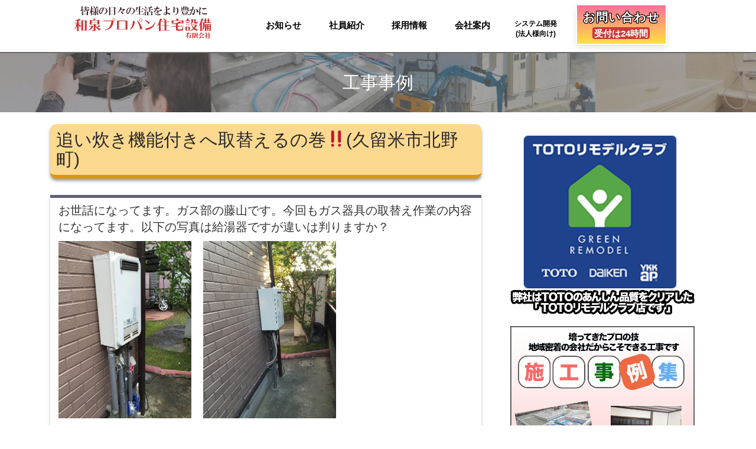

--- FILE ---
content_type: text/html; charset=UTF-8
request_url: https://izumipj.com/igas/izumipress2/2016/05/16/%E8%BF%BD%E3%81%84%E7%82%8A%E3%81%8D%E6%A9%9F%E8%83%BD%E8%BF%BD%E5%8A%A0%E2%80%BC/
body_size: 7752
content:
<!DOCTYPE html>
<html lang="ja">

<head prefix="og: http://ogp.me/ns#">
  <meta charset="utf-8">
  <meta name="viewport" content="width=device-width, initial-scale=1.0 ">


  
  
  <meta property="og:site_name" content="和泉プロパン住宅設備有限会社  小郡市　北野町　下水道　プロパン　水道工事　増改築　リフォーム　正社員　社員募集中">
  <meta property="og:locale" content="ja_JP">

  <!--個別ページ用のmetaデータ-->
          <meta name="description" content="お世話になってます。ガス部の藤山です。今回もガス器具の取替え作業の内容になってます。以下の写真は給湯器ですが違いは判りますか？ 　 左は差し湯機能のみ右は追い炊き機能付きになります。追い炊き機能付きに替えることで無駄な水 [&hellip;]" />

        <meta property="og:type" content="article">
    <meta property="og:title" content="追い炊き機能付きへ取替えるの巻‼(久留米市北野町)">
    <meta property="og:url" content="https://izumipj.com/igas/izumipress2/2016/05/16/%e8%bf%bd%e3%81%84%e7%82%8a%e3%81%8d%e6%a9%9f%e8%83%bd%e8%bf%bd%e5%8a%a0%e2%80%bc/">
    <meta property="og:description" content="お世話になってます。ガス部の藤山です。今回もガス器具の取替え作業の内容になってます。以下の写真は給湯器ですが違いは判りますか？ 　 左は差し湯機能のみ右は追い炊き機能付きになります。追い炊き機能付きに替えることで無駄な水 [&hellip;]">
                <meta property="og:image" content="https://izumipj.com/igas/izumipress2/wp-content/uploads/2016/05/91b5fefd78b79cc97de4febe0161b224.png">
      
  <title>追い炊き機能付きへ取替えるの巻‼(久留米市北野町) &#8211; 和泉プロパン住宅設備有限会社  小郡市　北野町　下水道　プロパン　水道工事　増改築　リフォーム　正社員　社員募集中</title>
<link rel='dns-prefetch' href='//yubinbango.github.io' />
<link rel='dns-prefetch' href='//s.w.org' />
<link rel="alternate" type="application/rss+xml" title="和泉プロパン住宅設備有限会社  小郡市　北野町　下水道　プロパン　水道工事　増改築　リフォーム　正社員　社員募集中 &raquo; フィード" href="https://izumipj.com/igas/izumipress2/feed/" />
<link rel="alternate" type="application/rss+xml" title="和泉プロパン住宅設備有限会社  小郡市　北野町　下水道　プロパン　水道工事　増改築　リフォーム　正社員　社員募集中 &raquo; コメントフィード" href="https://izumipj.com/igas/izumipress2/comments/feed/" />
<link rel="alternate" type="application/rss+xml" title="和泉プロパン住宅設備有限会社  小郡市　北野町　下水道　プロパン　水道工事　増改築　リフォーム　正社員　社員募集中 &raquo; 追い炊き機能付きへ取替えるの巻‼(久留米市北野町) のコメントのフィード" href="https://izumipj.com/igas/izumipress2/2016/05/16/%e8%bf%bd%e3%81%84%e7%82%8a%e3%81%8d%e6%a9%9f%e8%83%bd%e8%bf%bd%e5%8a%a0%e2%80%bc/feed/" />
		<script type="text/javascript">
			window._wpemojiSettings = {"baseUrl":"https:\/\/s.w.org\/images\/core\/emoji\/2.2.1\/72x72\/","ext":".png","svgUrl":"https:\/\/s.w.org\/images\/core\/emoji\/2.2.1\/svg\/","svgExt":".svg","source":{"concatemoji":"https:\/\/izumipj.com\/igas\/izumipress2\/wp-includes\/js\/wp-emoji-release.min.js?ver=4.7.5"}};
			!function(a,b,c){function d(a){var b,c,d,e,f=String.fromCharCode;if(!k||!k.fillText)return!1;switch(k.clearRect(0,0,j.width,j.height),k.textBaseline="top",k.font="600 32px Arial",a){case"flag":return k.fillText(f(55356,56826,55356,56819),0,0),!(j.toDataURL().length<3e3)&&(k.clearRect(0,0,j.width,j.height),k.fillText(f(55356,57331,65039,8205,55356,57096),0,0),b=j.toDataURL(),k.clearRect(0,0,j.width,j.height),k.fillText(f(55356,57331,55356,57096),0,0),c=j.toDataURL(),b!==c);case"emoji4":return k.fillText(f(55357,56425,55356,57341,8205,55357,56507),0,0),d=j.toDataURL(),k.clearRect(0,0,j.width,j.height),k.fillText(f(55357,56425,55356,57341,55357,56507),0,0),e=j.toDataURL(),d!==e}return!1}function e(a){var c=b.createElement("script");c.src=a,c.defer=c.type="text/javascript",b.getElementsByTagName("head")[0].appendChild(c)}var f,g,h,i,j=b.createElement("canvas"),k=j.getContext&&j.getContext("2d");for(i=Array("flag","emoji4"),c.supports={everything:!0,everythingExceptFlag:!0},h=0;h<i.length;h++)c.supports[i[h]]=d(i[h]),c.supports.everything=c.supports.everything&&c.supports[i[h]],"flag"!==i[h]&&(c.supports.everythingExceptFlag=c.supports.everythingExceptFlag&&c.supports[i[h]]);c.supports.everythingExceptFlag=c.supports.everythingExceptFlag&&!c.supports.flag,c.DOMReady=!1,c.readyCallback=function(){c.DOMReady=!0},c.supports.everything||(g=function(){c.readyCallback()},b.addEventListener?(b.addEventListener("DOMContentLoaded",g,!1),a.addEventListener("load",g,!1)):(a.attachEvent("onload",g),b.attachEvent("onreadystatechange",function(){"complete"===b.readyState&&c.readyCallback()})),f=c.source||{},f.concatemoji?e(f.concatemoji):f.wpemoji&&f.twemoji&&(e(f.twemoji),e(f.wpemoji)))}(window,document,window._wpemojiSettings);
		</script>
		<style type="text/css">
img.wp-smiley,
img.emoji {
	display: inline !important;
	border: none !important;
	box-shadow: none !important;
	height: 1em !important;
	width: 1em !important;
	margin: 0 .07em !important;
	vertical-align: -0.1em !important;
	background: none !important;
	padding: 0 !important;
}
</style>
<link rel='stylesheet' id='wemo_style-css'  href='https://izumipj.com/igas/izumipress2/wp-content/themes/izumi_2022_ver1/style.css?ver=2024030672909' type='text/css' media='all' />
<link rel='stylesheet' id='wemo_resp-css'  href='https://izumipj.com/igas/izumipress2/wp-content/themes/izumi_2022_ver1/resp.css?ver=2022032265204' type='text/css' media='all' />
<link rel='stylesheet' id='contact-form-7-css'  href='https://izumipj.com/igas/izumipress2/wp-content/plugins/contact-form-7/includes/css/styles.css?ver=4.8' type='text/css' media='all' />
<script type='text/javascript' src='https://izumipj.com/igas/izumipress2/wp-includes/js/jquery/jquery.js?ver=1.12.4'></script>
<script type='text/javascript' src='https://izumipj.com/igas/izumipress2/wp-includes/js/jquery/jquery-migrate.min.js?ver=1.4.1'></script>
<script type='text/javascript' src='https://izumipj.com/igas/izumipress2/wp-content/themes/izumi_2022_ver1/js/navbutton.js?ver=4.7.5'></script>
<link rel='https://api.w.org/' href='https://izumipj.com/igas/izumipress2/wp-json/' />
<link rel="EditURI" type="application/rsd+xml" title="RSD" href="https://izumipj.com/igas/izumipress2/xmlrpc.php?rsd" />
<link rel="wlwmanifest" type="application/wlwmanifest+xml" href="https://izumipj.com/igas/izumipress2/wp-includes/wlwmanifest.xml" /> 
<link rel='prev' title='新規ＯＰＥＮ' href='https://izumipj.com/igas/izumipress2/2016/04/30/%e6%96%b0%e8%a6%8f%ef%bd%8f%ef%bd%90%ef%bd%85%ef%bd%8e/' />
<link rel='next' title='洗面台の水栓取り替え工事しました' href='https://izumipj.com/igas/izumipress2/2016/05/20/%e6%b4%97%e9%9d%a2%e5%8f%b0%e3%81%ae%e6%b0%b4%e6%a0%93%e5%8f%96%e3%82%8a%e6%9b%bf%e3%81%88%e5%b7%a5%e4%ba%8b%e3%81%97%e3%81%be%e3%81%97%e3%81%9f/' />
<meta name="generator" content="WordPress 4.7.5" />
<link rel="canonical" href="https://izumipj.com/igas/izumipress2/2016/05/16/%e8%bf%bd%e3%81%84%e7%82%8a%e3%81%8d%e6%a9%9f%e8%83%bd%e8%bf%bd%e5%8a%a0%e2%80%bc/" />
<link rel='shortlink' href='https://izumipj.com/igas/izumipress2/?p=599' />
<link rel="alternate" type="application/json+oembed" href="https://izumipj.com/igas/izumipress2/wp-json/oembed/1.0/embed?url=https%3A%2F%2Fizumipj.com%2Figas%2Fizumipress2%2F2016%2F05%2F16%2F%25e8%25bf%25bd%25e3%2581%2584%25e7%2582%258a%25e3%2581%258d%25e6%25a9%259f%25e8%2583%25bd%25e8%25bf%25bd%25e5%258a%25a0%25e2%2580%25bc%2F" />
<link rel="alternate" type="text/xml+oembed" href="https://izumipj.com/igas/izumipress2/wp-json/oembed/1.0/embed?url=https%3A%2F%2Fizumipj.com%2Figas%2Fizumipress2%2F2016%2F05%2F16%2F%25e8%25bf%25bd%25e3%2581%2584%25e7%2582%258a%25e3%2581%258d%25e6%25a9%259f%25e8%2583%25bd%25e8%25bf%25bd%25e5%258a%25a0%25e2%2580%25bc%2F&#038;format=xml" />

  <!-- fontawesome読み込み -->
  <link rel="stylesheet" href="https://use.fontawesome.com/releases/v5.0.13/css/all.css" integrity="sha384-DNOHZ68U8hZfKXOrtjWvjxusGo9WQnrNx2sqG0tfsghAvtVlRW3tvkXWZh58N9jp" crossorigin="anonymous">

  <!--bootstrap読み込み-->
  <link rel="stylesheet" href="//maxcdn.bootstrapcdn.com/bootstrap/3.2.0/css/bootstrap.min.css">
  <script src="//maxcdn.bootstrapcdn.com/bootstrap/3.2.0/js/bootstrap.min.js"></script>
  <!--swiper読み込み-->
  <link rel="stylesheet" href="https://cdnjs.cloudflare.com/ajax/libs/Swiper/4.4.2/css/swiper.css">
  <link rel="stylesheet" href="https://cdnjs.cloudflare.com/ajax/libs/Swiper/4.4.2/css/swiper.min.css">
  <script src="https://cdnjs.cloudflare.com/ajax/libs/Swiper/4.4.2/js/swiper.js"></script>
  <script src="https://cdnjs.cloudflare.com/ajax/libs/Swiper/4.4.2/js/swiper.min.js"></script>
  <!-- 各アイコン -->
  <link rel="apple-touch-icon" href="https://izumipj.com/igas/izumipress2/wp-content/themes/izumi_2022_ver1/images/webclipicon.png" />
  <link rel="shortcut icon" href="https://izumipj.com/igas/izumipress2/wp-content/themes/izumi_2022_ver1/images/favicon.ico" />

    <script async src="https://www.googletagmanager.com/gtag/js?id=UA-72058810-1"></script>
  <script>
    window.dataLayer = window.dataLayer || [];

    function gtag() {
      dataLayer.push(arguments);
    }
    gtag('js', new Date());

    gtag('config', 'UA-72058810-1');
  </script>
      <script>
    (function(w, d, s, l, i) {
      w[l] = w[l] || [];
      w[l].push({
        'gtm.start': new Date().getTime(),
        event: 'gtm.js'
      });
      var f = d.getElementsByTagName(s)[0],
        j = d.createElement(s),
        dl = l != 'dataLayer' ? '&l=' + l : '';
      j.async = true;
      j.src =
        'https://www.googletagmanager.com/gtm.js?id=' + i + dl;
      f.parentNode.insertBefore(j, f);
    })(window, document, 'script', 'dataLayer', 'GTM-TVDJN44');
  </script>
      <script async src="https://www.googletagmanager.com/gtag/js?id=AW-817791717"></script>
  <script>
    window.dataLayer = window.dataLayer || [];

    function gtag() {
      dataLayer.push(arguments);
    }
    gtag('js', new Date());

    gtag('config', 'AW-817791717');
  </script>
  
  <!-- Event snippet for Website sale conversion page -->
  <script>
    gtag('event', 'conversion', {
      'send_to': 'AW-817791717/xxXNCMTUl90BEOWF-oUD',
      'transaction_id': ''
    });
  </script>

    <script type="text/javascript" id="mierucajs">
    window.__fid = window.__fid || [];__fid.push([241579145]);
    (function() {
    function mieruca(){if(typeof window.__fjsld != "undefined") return; window.__fjsld = 1; var fjs = document.createElement('script'); fjs.type = 'text/javascript'; fjs.async = true; fjs.id = "fjssync"; var timestamp = new Date;fjs.src = ('https:' == document.location.protocol ? 'https' : 'http') + '://hm.mieru-ca.com/service/js/mieruca-hm.js?v='+ timestamp.getTime(); var x = document.getElementsByTagName('script')[0]; x.parentNode.insertBefore(fjs, x); };
    setTimeout(mieruca, 500); document.readyState != "complete" ? (window.attachEvent ? window.attachEvent("onload", mieruca) : window.addEventListener("load", mieruca, false)) : mieruca();
    })();
  </script>
  
</head>

<body class="post-template-default single single-post postid-599 single-format-standard">
  <header>
    <div class="titleArea">
        <div class="col-xs-1 hidden-md hidden-lg">
          <div class="hamburger-menu">
              <input type="checkbox" id="menu-btn-check">
              <label for="menu-btn-check" class="menu-btn"><span></span></label>
              <!--ここからメニュー-->
              <div class="menu-content">
                <ul>
                  <li>
                      <a href="https://izumipj.com/igas/izumipress2/">TOPページ</a>
                  </li>
                  <li>
                      <a href="https://izumipj.com/igas/izumipress2/news/">お知らせ</a>
                  </li>
                  <li>
                      <a href="https://izumipj.com/igas/izumipress2/staffintro/">社員紹介</a>
                  </li>
                  <li>
                      <a href="https://izumipj.com/igas/izumipress2/about/">会社案内</a>
                  </li>
                  <li>
                      <a href="https://izumipj.com/igas/izumipress2/saiyo/">採用情報</a>
                  </li>
                </ul>
              </div>
              <!--ここまでメニュー-->
          </div>
        </div>
        <div class="col-sm-1 hidden-xs">
        </div>
        <div class="col-sm-3 col-xs-7">
          <a href="https://izumipj.com/igas/izumipress2/">
            <img src="https://izumipj.com/igas/izumipress2/wp-content/themes/izumi_2022_ver1/images/izumipj_logo_comment.png">
          </a>
        </div>
        
            <a href="https://izumipj.com/igas/izumipress2/news/" class="menu_origin col-sm-1 hidden-sm hidden-xs px-0">
              お知らせ
            </a>
            <a href="https://izumipj.com/igas/izumipress2/staffintro/" class="menu_origin col-sm-1 hidden-sm hidden-xs mr-3">
              社員紹介
            </a>
            <a href="https://izumipj.com/igas/izumipress2/saiyo/" class="menu_origin col-sm-1 hidden-sm hidden-xs">
              採用情報
            </a>
            <a href="https://izumipj.com/igas/izumipress2/about/" class="menu_origin col-sm-1 hidden-sm hidden-xs">
              会社案内
            </a>
            <a href="https://izumipj.com/igas/izumipress2/system/" class="menu_origin menu_systemfont col-sm-1 hidden-sm hidden-xs">
              システム開発<br>(法人様向け)
            </a>
            <div class="col-sm-3 col-xs-3">
              <a href="https://izumipj.com/igas/izumipress2/form/" class="btn btn--tel">
                <span class="phone-number" face="Adamina, Times New Roman, Times, serif">お問い合わせ</span>
                <br>
                <span class="number form-number">受付は24時間</span>
              </a>
          </div>
            </div>
  </header><div class="header_img">
    <img src="https://izumipj.com/igas/izumipress2/wp-content/themes/izumi_2022_ver1/images/blog_header_img.jpg" alt="ガス機器,ハーマン,トイレ,便器,エアコン,給湯器,コンロ" >
    <p>
    工事事例    </p>
</div>

<div class="container single-wrap">
    <div class="single-row">
    <main class="page-single col-xs-12 col-sm-8">
                                    <h1 class="main-h1" id="title">
                追い炊き機能付きへ取替えるの巻‼(久留米市北野町)            </h1>
        

        <section class="post-wrap ">
            <p>お世話になってます。ガス部の藤山です。今回もガス器具の取替え作業の内容になってます。以下の写真は給湯器ですが違いは判りますか？</p>
<p><img class="alignnone size-medium wp-image-600" src="https://izumipj.com/igas/izumipress2/wp-content/uploads/2016/05/IMG_0555-225x300.jpg" alt="IMG_0555" width="225" height="300" srcset="https://izumipj.com/igas/izumipress2/wp-content/uploads/2016/05/IMG_0555-225x300.jpg 225w, https://izumipj.com/igas/izumipress2/wp-content/uploads/2016/05/IMG_0555-768x1024.jpg 768w, https://izumipj.com/igas/izumipress2/wp-content/uploads/2016/05/IMG_0555.jpg 900w" sizes="(max-width: 225px) 100vw, 225px" />　<img class="alignnone size-medium wp-image-601" src="https://izumipj.com/igas/izumipress2/wp-content/uploads/2016/05/IMG_0556-225x300.jpg" alt="IMG_0556" width="225" height="300" srcset="https://izumipj.com/igas/izumipress2/wp-content/uploads/2016/05/IMG_0556-225x300.jpg 225w, https://izumipj.com/igas/izumipress2/wp-content/uploads/2016/05/IMG_0556-768x1024.jpg 768w, https://izumipj.com/igas/izumipress2/wp-content/uploads/2016/05/IMG_0556.jpg 900w" sizes="(max-width: 225px) 100vw, 225px" /></p>
<p>左は差し湯機能のみ右は追い炊き機能付きになります。追い炊き機能付きに替えることで無駄な水、ガス消費を控えることができる場合が多くあります。現在追い炊き機能のない器具を使用されていても、大抵１日工事で終えることができますので興味のあるお客様は弊社まで一度お問合せ下さい。</p>
<p>*追い炊き機能：浴槽にある湯水を温めなおす機能</p>
<p>&nbsp;</p>
<p>&nbsp;</p>
        </section>

        <!-- 2020-07-21 12:29:24 #329 投稿ページでページネーションを有効化する S  -->
        <table align="center">
                <tbody><tr>
                    <td>
                    <div class="postpage">
                         
                    </div>
                    </td>
                </tr>
            </tbody>
        </table>
        <!-- 2020-07-21 12:29:24 #329 投稿ページでページネーションを有効化する E  -->


        <section class="pager">
                        <!-- // 前の記事がある場合にリンクを表示 -->
            <!-- <div class="prev">
                <i class="fas fa-angle-left"></i><a href="https://izumipj.com/igas/izumipress2/2016/04/30/%e6%96%b0%e8%a6%8f%ef%bd%8f%ef%bd%90%ef%bd%85%ef%bd%8e/" rel="prev">新規ＯＰＥＮ</a>            </div> -->
            
                        
                        <!-- // 次の記事がある場合にリンクを表示 -->
            <!-- <div class="next">
                <a href="https://izumipj.com/igas/izumipress2/2016/05/20/%e6%b4%97%e9%9d%a2%e5%8f%b0%e3%81%ae%e6%b0%b4%e6%a0%93%e5%8f%96%e3%82%8a%e6%9b%bf%e3%81%88%e5%b7%a5%e4%ba%8b%e3%81%97%e3%81%be%e3%81%97%e3%81%9f/" rel="next">洗面台の水栓取り替え工事しました</a><i class="fas fa-angle-right"></i>
            </div> -->
            
        </section>
    </main>
    </div>
    <aside><aside id="sidebar">
  <div class="sidebar-inner">
      </div>
</aside>
<br>
<div class="col-xs-12 col-sm-4">
  <div class="side_banner">
    <img src="https://izumipj.com/igas/izumipress2/wp-content/themes/izumi_2022_ver1/images/side_banner_toto.png" alt="" >
  </div>
  <div class="side_banner">
    <a href="https://izumipj.com/igas/izumipress2/#koji_ichiran">
      <img src="https://izumipj.com/igas/izumipress2/wp-content/themes/izumi_2022_ver1/images/side_banner_koji.png" alt="" >
    </a>
  </div>
  <div class="side_banner">
    <a href="https://izumipj.com/igas/izumipress2/saiyo/">
      <img src="https://izumipj.com/igas/izumipress2/wp-content/themes/izumi_2022_ver1/images/side_banner_saiyo.png" alt="" >
      </a>
  </div>
  <br>
</div></aside>
    </div>

<div class="header_img">
    <img src="https://izumipj.com/igas/izumipress2/wp-content/themes/izumi_2022_ver1/images/blog_header_img.jpg" alt="ガス機器,ハーマン,トイレ,便器,エアコン,給湯器,コンロ" >
    <p>その他の工事事例も多数！</p>
</div>
<br>
<div class="container all-wrap">
        <section>
            <div class="related">
                                <!-- ループここから -->

                <div class="col-sm-4 blog_box">
    <a href=" https://izumipj.com/igas/izumipress2/2016/02/27/%e4%bb%8a%e6%97%a5%e3%81%af%e3%83%88%e3%82%a4%e3%83%ac%e3%81%ae%e3%83%aa%e3%83%95%e3%82%a9%e3%83%bc%e3%83%a0%ef%bc%81%ef%bc%88%e5%b7%a5%e4%ba%8b%e9%83%a8-%e6%89%8b%e5%b6%8b%ef%bc%89/">

        <div class="hidden-xs">
                        <span class="blog_title">今日はトイレのリフォーム！（工...</span>
                        <br>
        </div>
        <div class="hidden-sm hidden-md hidden-lg">
                        <span class="blog_title">今日はトイレのリフォーム！（工事部 手嶋）</span>
                        <br>
        </div>
        <div class="blog_img">
        <img width="660" height="599" src="https://izumipj.com/igas/izumipress2/wp-content/uploads/2016/02/5f8ae23efddb8cc2cf48b2c0ef99dec7.jpg" class="attachment-post-thumbnail size-post-thumbnail wp-post-image" alt="" srcset="https://izumipj.com/igas/izumipress2/wp-content/uploads/2016/02/5f8ae23efddb8cc2cf48b2c0ef99dec7.jpg 660w, https://izumipj.com/igas/izumipress2/wp-content/uploads/2016/02/5f8ae23efddb8cc2cf48b2c0ef99dec7-300x272.jpg 300w" sizes="(max-width: 660px) 100vw, 660px" />        </div>

    </a>
    <br>
</div>    
<!-- /swiper-slide -->
                <!-- ループここまで -->
                                <!-- ループここから -->

                <div class="col-sm-4 blog_box">
    <a href=" https://izumipj.com/igas/izumipress2/2016/10/28/%e4%b9%85%e7%95%99%e7%b1%b3%e5%b8%82%e5%8c%97%e9%87%8e%e7%94%ba%e9%8a%85%e6%9d%bf%e5%b1%8b%e6%a0%b9%e5%90%b9%e3%81%8d%e6%9b%bf%e3%81%88/">

        <div class="hidden-xs">
                        <span class="blog_title">[久留米市北野町]銅板屋根吹き替え</span>
                        <br>
        </div>
        <div class="hidden-sm hidden-md hidden-lg">
                        <span class="blog_title">[久留米市北野町]銅板屋根吹き替え</span>
                        <br>
        </div>
        <div class="blog_img">
        <img width="1500" height="1125" src="https://izumipj.com/igas/izumipress2/wp-content/uploads/2016/11/972e7cfed84e92cc97d7ae075a02614b-1.jpg" class="attachment-post-thumbnail size-post-thumbnail wp-post-image" alt="" srcset="https://izumipj.com/igas/izumipress2/wp-content/uploads/2016/11/972e7cfed84e92cc97d7ae075a02614b-1.jpg 1500w, https://izumipj.com/igas/izumipress2/wp-content/uploads/2016/11/972e7cfed84e92cc97d7ae075a02614b-1-300x225.jpg 300w, https://izumipj.com/igas/izumipress2/wp-content/uploads/2016/11/972e7cfed84e92cc97d7ae075a02614b-1-768x576.jpg 768w, https://izumipj.com/igas/izumipress2/wp-content/uploads/2016/11/972e7cfed84e92cc97d7ae075a02614b-1-1024x768.jpg 1024w" sizes="(max-width: 1500px) 100vw, 1500px" />        </div>

    </a>
    <br>
</div>    
<!-- /swiper-slide -->
                <!-- ループここまで -->
                                <!-- ループここから -->

                <div class="col-sm-4 blog_box">
    <a href=" https://izumipj.com/igas/izumipress2/2016/03/31/%e4%b8%8b%e6%b0%b4%e9%81%93%e5%88%87%e6%9b%bf%e5%b7%a5%e4%ba%8b/">

        <div class="hidden-xs">
                        <span class="blog_title">下水道切替工事</span>
                        <br>
        </div>
        <div class="hidden-sm hidden-md hidden-lg">
                        <span class="blog_title">下水道切替工事</span>
                        <br>
        </div>
        <div class="blog_img">
        <img width="648" height="486" src="https://izumipj.com/igas/izumipress2/wp-content/uploads/2016/03/DSC02013.jpg" class="attachment-post-thumbnail size-post-thumbnail wp-post-image" alt="" srcset="https://izumipj.com/igas/izumipress2/wp-content/uploads/2016/03/DSC02013.jpg 648w, https://izumipj.com/igas/izumipress2/wp-content/uploads/2016/03/DSC02013-300x225.jpg 300w" sizes="(max-width: 648px) 100vw, 648px" />        </div>

    </a>
    <br>
</div>    
<!-- /swiper-slide -->
                <!-- ループここまで -->
                                <!-- ループここから -->

                <div class="col-sm-4 blog_box">
    <a href=" https://izumipj.com/igas/izumipress2/2018/12/17/%e4%b9%85%e7%95%99%e7%b1%b3%e5%b8%82%e3%82%ac%e3%82%b9%e8%a1%a3%e9%a1%9e%e4%b9%be%e7%87%a5%e6%a9%9f%e7%94%a8%e3%81%ae%e3%82%ac%e3%82%b9%e9%85%8d%e7%ae%a1%e5%b7%a5%e4%ba%8b/">

        <div class="hidden-xs">
                        <span class="blog_title">[久留米市]ガス衣類乾燥機用のガ...</span>
                        <br>
        </div>
        <div class="hidden-sm hidden-md hidden-lg">
                        <span class="blog_title">[久留米市]ガス衣類乾燥機用のガス配管工事</span>
                        <br>
        </div>
        <div class="blog_img">
        <img width="942" height="686" src="https://izumipj.com/igas/izumipress2/wp-content/uploads/2019/01/IMG_0497-e1547117849701.jpg" class="attachment-post-thumbnail size-post-thumbnail wp-post-image" alt="" srcset="https://izumipj.com/igas/izumipress2/wp-content/uploads/2019/01/IMG_0497-e1547117849701.jpg 942w, https://izumipj.com/igas/izumipress2/wp-content/uploads/2019/01/IMG_0497-e1547117849701-300x218.jpg 300w, https://izumipj.com/igas/izumipress2/wp-content/uploads/2019/01/IMG_0497-e1547117849701-768x559.jpg 768w" sizes="(max-width: 942px) 100vw, 942px" />        </div>

    </a>
    <br>
</div>    
<!-- /swiper-slide -->
                <!-- ループここまで -->
                                <!-- ループここから -->

                <div class="col-sm-4 blog_box">
    <a href=" https://izumipj.com/igas/izumipress2/2016/06/17/%e5%af%be%e9%9d%a2%e3%82%ad%e3%83%83%e3%83%81%e3%83%b3%e3%83%aa%e3%83%95%e3%82%a9%e3%83%bc%e3%83%a0/">

        <div class="hidden-xs">
                        <span class="blog_title">対面キッチンリフォーム(朝倉市甘木)</span>
                        <br>
        </div>
        <div class="hidden-sm hidden-md hidden-lg">
                        <span class="blog_title">対面キッチンリフォーム(朝倉市甘木)</span>
                        <br>
        </div>
        <div class="blog_img">
        <img width="1920" height="1080" src="https://izumipj.com/igas/izumipress2/wp-content/uploads/2016/03/DSC_0220.jpg" class="attachment-post-thumbnail size-post-thumbnail wp-post-image" alt="" srcset="https://izumipj.com/igas/izumipress2/wp-content/uploads/2016/03/DSC_0220.jpg 1920w, https://izumipj.com/igas/izumipress2/wp-content/uploads/2016/03/DSC_0220-300x169.jpg 300w, https://izumipj.com/igas/izumipress2/wp-content/uploads/2016/03/DSC_0220-768x432.jpg 768w, https://izumipj.com/igas/izumipress2/wp-content/uploads/2016/03/DSC_0220-1024x576.jpg 1024w" sizes="(max-width: 1920px) 100vw, 1920px" />        </div>

    </a>
    <br>
</div>    
<!-- /swiper-slide -->
                <!-- ループここまで -->
                                <!-- ループここから -->

                <div class="col-sm-4 blog_box">
    <a href=" https://izumipj.com/igas/izumipress2/2018/04/07/%e4%b9%85%e7%95%99%e7%b1%b3%e5%b8%82%e5%8c%97%e9%87%8e%e7%94%ba%e3%81%a7%e3%81%ae%e5%ba%8a%e3%83%aa%e3%83%95%e3%82%a9%e3%83%bc%e3%83%a0/">

        <div class="hidden-xs">
                        <span class="blog_title">久留米市北野町での床リフォーム</span>
                        <br>
        </div>
        <div class="hidden-sm hidden-md hidden-lg">
                        <span class="blog_title">久留米市北野町での床リフォーム</span>
                        <br>
        </div>
        <div class="blog_img">
        <img width="713" height="598" src="https://izumipj.com/igas/izumipress2/wp-content/uploads/2018/04/IMG_7748-e1523196530481.jpg" class="attachment-post-thumbnail size-post-thumbnail wp-post-image" alt="" srcset="https://izumipj.com/igas/izumipress2/wp-content/uploads/2018/04/IMG_7748-e1523196530481.jpg 713w, https://izumipj.com/igas/izumipress2/wp-content/uploads/2018/04/IMG_7748-e1523196530481-300x252.jpg 300w" sizes="(max-width: 713px) 100vw, 713px" />        </div>

    </a>
    <br>
</div>    
<!-- /swiper-slide -->
                <!-- ループここまで -->
                
        </section>

        </div>
<footer>
    <div class="container">
        <div class="col-xs-6 logo-box img-box">
            <a href="https://izumipj.com/igas/izumipress2/">
                <img src="https://izumipj.com/igas/izumipress2/wp-content/themes/izumi_2022_ver1/images/footer-logo.png">
            </a></br>
            〒838-0106  福岡県小郡市三沢1434-4<br>
            <span>TEL 0942-75-0806</span><br>
            <span>FAX 0942-75-2155</span>
            <a href="https://izumipj.com/igas/izumipress2/privacy_policy/" class=" col-sm-12" style="color:#FFF; text-decoration: underline;">
              プライバシーポリシー
            </a>
            <a href="https://izumipj.com/igas/izumipress2/info-policy/" class=" col-sm-12" style="color:#FFF; text-decoration: underline;">
              情報セキュリティ方針
            </a>
        </div>
        <div class="col-xs-6 box17">
            営業時間 8:30~17:30<br>(24時間受付・緊急の場合は夜間ご連絡可)<br>
            定休日　なし
        </div>

        <iframe class="map"
            src="https://www.google.com/maps/embed?pb=!1m14!1m8!1m3!1d26641.460941781286!2d130.55316!3d33.418483!3m2!1i1024!2i768!4f13.1!3m3!1m2!1s0x0%3A0x13375981b6c9ea89!2z5ZKM5rOJ44OX44Ot44OR44Oz5L2P5a6F6Kit5YKZKOaciSk!5e0!3m2!1sja!2sjp!4v1615015635970!5m2!1sja!2sjp"
            width="800" height="600" style="border:0;" allowfullscreen="" loading="lazy"></iframe>
    </div>
</footer>
<script type='text/javascript' src='https://yubinbango.github.io/yubinbango/yubinbango.js'></script>
<script type='text/javascript'>
/* <![CDATA[ */
var wpcf7 = {"apiSettings":{"root":"https:\/\/izumipj.com\/igas\/izumipress2\/wp-json\/","namespace":"contact-form-7\/v1"},"recaptcha":{"messages":{"empty":"\u3042\u306a\u305f\u304c\u30ed\u30dc\u30c3\u30c8\u3067\u306f\u306a\u3044\u3053\u3068\u3092\u8a3c\u660e\u3057\u3066\u304f\u3060\u3055\u3044\u3002"}}};
/* ]]> */
</script>
<script type='text/javascript' src='https://izumipj.com/igas/izumipress2/wp-content/plugins/contact-form-7/includes/js/scripts.js?ver=4.8'></script>
<script type='text/javascript' src='https://izumipj.com/igas/izumipress2/wp-includes/js/wp-embed.min.js?ver=4.7.5'></script>

<script>
jQuery(function($) {
    // アンカーリンクへのスクロールアニメション
    $('a[href^="#"]').click(function() {
        //スクロールのスピード
        var speed = 500;
        //リンク元を取得
        var href = $(this).attr("href");
        //リンク先を取得
        var target = $(href == "#" || href == "" ? 'html' : href);
        //リンク先までの距離を取得
        var position = target.offset().top;
        //スムーススクロール
        $("html, body").animate({
            scrollTop: position
        }, speed, "swing");
        return false;
    });
});
</script>
</body>

</html><!-- end all-wrap -->

--- FILE ---
content_type: text/css
request_url: https://izumipj.com/igas/izumipress2/wp-content/themes/izumi_2022_ver1/style.css?ver=2024030672909
body_size: 25416
content:
@charset "utf-8";
/*
theme Name: 和泉プロパンガスファンヒーター
*/

body {
  font-family: 'メイリオ', 'Meiryo', 'ヒラギノ角ゴ Pro', 'Hiragino Kaku Gothic Pro', 'Noto Sans Japanese', Osaka, 'ＭＳ Ｐゴシック', 'MS PGothic', sans-serif;
  font-size: 16px;
  line-height: 1.7;
  margin: 0;
  padding: 0;
  max-width:100%;
}

h1{
  font-size:24px;
}

h2{
  font-size:20px;
}
ul{
  list-style-type:none!important;
  padding:0;
}
a{
  color:#CC0000;
}

a:hover{
  color:#a30000;
}
p{
  margin-bottom:0;
}

h1, h2, h3, h4, h5, h6 {
  font-weight: bold;
}

.ta-c{
  text-align:center;
}

.ta-r{
  text-align:right;
}

.ta-l{
  text-align:left;
}

.dp-flex{
  display:flex;
}

.mgrl-auto{
  margin-right:auto;
  margin-left:auto;
}
/* 
.container{
  text-align:center;
} */

a img:hover{
  opacity:0.8;
  transition:0.3s;

}
img {
  max-width: 100%;
  height: auto;
}

.img-box{
  text-align:center;
}
.img-box img{
  border-radius: 10px;
  width: 100%;
  object-fit: cover;
  object-position: center;
}

header{
  border-bottom:2px solid rgb(104, 104, 104);
  /* padding:0px 0; */
  padding-top: 5px;
  padding-bottom: 10px;
  background:#FFF;
/* 追従させる S */
  position: -webkit-sticky;
  position: sticky;
  top: 0;
  z-index: 3;
/* 追従させる E */
  /* margin-bottom:10px; */
}

header img {
  max-height: 60px;
}

header hr{
  margin-top: 0;
  margin-bottom: 5;
  box-shadow: 0px 0 5px 0px #999;
}

.new-post hr{
  margin-top: 0;
  margin-bottom: 5;
  box-shadow: 0px 0 5px 0px #999;
}

#slider img{
  width:100%;
}


.sw-btn{
    background-image: none;
    font-size: 28px;
    text-align: center;
    border-radius: 2px;
    z-index: 10;
    display: flex;
    align-items: center;
    justify-content: center;
  border:none;}

.sw-btn i{
  font-size:30px;
}

/* 矢印をfontawesomeのみ表示させる S SHINGO S 2021-03-08*/
.swiper-button-prev{
  left:0;
  visibility:hidden;
}

.swiper-button-prev > i{
  visibility:visible;
}

/* 矢印をfontawesomeのみ表示させる S SHINGO E 2021-03-08*/

.swiper-button-next{
right:0;
visibility:hidden;
}

.swiper-button-next > i{
  visibility:visible;
}

#slider{
  max-width:700px;
  width:100%;
}

section{
  margin-bottom:10px;
}

.new-post{
  /* border-top:1px solid #ccc; */
  /* border-bottom:1px solid #ccc; */
  padding:10px 10px;
}

.new-post .dp-flex{
  align-items:center;
}
.new-post a{
  color:#222;
}

.new-post h1{
  font-size:18px;
  text-align:center;
  margin:0;
  text-align:left;
}

.new-post .time{
  font-size:14px;
  padding-right:15px;
}

.link-box .dp-flex{
  justify-content: space-between;
}

.link-box .dp-flex > a{
  width:48%;
  display:block;
}

.img-list img{
  margin-bottom:20px;
  width:100%;

}

footer{
  background:#CC0000;
  color:#fff;
  text-align:center;
  padding:25px 0;
  margin-bottom:70px;
  margin-top:50px;
}


footer p{
  padding:15px 0;
}
footer p:not(:last-of-type){
  border-bottom:1px dashed #fff;
}
.map{
  width:100%;
  height:250px;
  margin-top:15px;
}

.fixed{
  position:fixed;
  width:100%;
  bottom:0;
  left:0;
  height:80px;
}

.fixed .dp-flex{
  justify-content: center;
}

.fixed a{
  display:block;
}

.fixed img{
  height:80px;
  width:auto;
}

/* page-link */

#page-link .img-box img{
  width:100%;
  margin:20px 0;
}
/* page-contact */
/* Contact Form7 */
 
/*Contact Form 7カスタマイズ*/
/* refs #1 S */
/*スマホContact Form 7カスタマイズ*/
@media(max-width:500px){
  .inquiry th,.inquiry td {
  display:block!important;
  width:100%!important;
  border-top:none!important;
  -webkit-box-sizing:border-box!important;
  -moz-box-sizing:border-box!important;
  box-sizing:border-box!important;
  }
  .inquiry tr:first-child th{
  border-top:1px solid #d7d7d7!important;
  }
  /* 必須・任意のサイズ調整 */	
  .inquiry .haveto,.inquiry .any {	
  font-size:large;
  }
}

/*見出し欄*/
.inquiry th{
 text-align:left;
 font-size:medium;
 color:#444;
 padding:8px;
 width:30%;
 background:#f7f7f7;
 border:solid 1px #d7d7d7;
}
/*通常欄*/
.inquiry td{
 font-size:medium;
 border:solid 1px #d7d7d7;	
}

.wpcf7-form > p{
  font-size:medium;
}

.wpcf7-form-control{
  width: 90%;
  padding:5px;
}

/*横の行とテーブル全体*/
.entry-content .inquiry tr,.entry-content table{
 border:solid 1px #d7d7d7;	
}
/*必須の調整*/
.haveto{
 font-size:medium;
 padding:5px;
 background:#ff9393;
 color:#fff;
 border-radius:2px;
 margin-right:5px;
 position:relative;
 bottom:1px;
}
/*任意の調整*/
.any{
 font-size:medium;
 padding:5px;
 background:#93c9ff;
 color:#fff;
 border-radius:2px;
 margin-right:5px;
 position:relative;
 bottom:1px;
}
/*ラジオボタンを縦並び指定*/
.verticallist .wpcf7-list-item{
 display:block;
}
/*送信ボタンのデザイン変更*/
#formbtn{
 display: block;
 padding:1em 0;
 margin-top:30px;
 width:100%;
 background:#ffaa56;
 color:#fff;
 font-size:medium;
 font-weight:bold;	 
 border-radius:2px;
 border: none;
}
/*送信ボタンマウスホバー時*/
#formbtn:hover{
 background:#fff;
 color:#ffaa56;
}

.spam1 {
  transform: scale(2);
}
/* refs #1 E */  

/* index */
.contents article{
  background:#fff;
  padding:20px;
  margin-bottom:25px;
}

.index h1{
  font-size:26px;
  margin-bottom:15px;
}

.index h2{
  font-size:20px;
}

.index article a{
  display:flex;
  color:#222;
  text-align:left;
}

.index article a:hover{
  text-decoration: none;
}

.index article .text{
  padding-left:15px;
}

.index .excerpt{
  margin-top:10px;
}

/* ページ内リンク位置調整　S */
#maker_ichiran {
  display: block;
  padding-top: 70px;
  margin-top: -70px;
}
#koji_ichiran {
  display: block;
  padding-top: 70px;
  margin-top: -70px;
}
/* ページ内リンク位置調整　E */

.maker_2column > div {
  width: 47%;
  border: 1px solid #ccc;
  padding: 4px 0px 4px 0px;
  margin: 0.5% 1% 0.5% 1%;
  display: flex;
  flex-wrap: wrap;
  align-items: center;
  text-decoration: none;
  font-size: small;
  color: black;
  font-family: system-ui;
}
.maker_2column > div:nth-child(2n) {
  margin-left: 1%;
}
.maker_2column {
  width: 99%;
  display: flex;
  flex-wrap: wrap;
  margin: 0px 0px;
  position: relative;
  left: 1%;
}


.neon_red {
  margin-top: 10px;
  font-size:2.5em;
	text-align:center;
	line-height:0.95em;
	font-weight:bold;
	color: #FFAB91;
	text-shadow: 0.02em 0.02em 0.02em rgba(0,0,0,1);
}

.midashi {
  position: relative;
  padding: 5px 5px 5px 42px;
  background: #77c3df;
  font-size: 20px;
  color: white;
  margin-left: -33px;
  line-height: 1.3;
  z-index:-1;
}

.red_fukidashi {
  position: relative;
  font-size: 1.5em;
  padding: 0.2em;
  background: -webkit-repeating-linear-gradient(-45deg, #fff5df, #fff5df 4px,#ffe4b1 3px, #ffe4b1 8px);
  background: repeating-linear-gradient(-45deg, #fff5df, #fff5df 4px,#ffe4b1 3px, #ffe4b1 8px);
  border-radius: 7px;
}

.red_fukidashi:after {
  position: absolute;
  content: '';
  top: 100%;
  left: 30px;
  border: 15px solid transparent;
  border-top: 15px solid #ffebbe;
  width: 0;
  height: 0;
}

a.btn_02 {
  display: flex;
  justify-content: center;
  align-items: center;
  background: #fff;
  border: 1px solid #a30000;
  box-sizing: border-box;
  width: 90%;
  height: 50px;
  padding: 0 6% 0 12%;
  color: #a30000;
  font-size: 16px;
  text-align: center;
  text-decoration: none;
  position: relative;
  transition-duration: 0.2s;
  margin-bottom: 5px;
  left: 5%;
}
a.btn_02:hover {
  background: #a30000;
  color: #fff;
}
a.btn_02:before {
  content: "";
  display: inline-block;
  width: 0;
  height: 0;
  border-style: solid;
  border-width: 7px 0 7px 8px;
  border-color: transparent transparent transparent #a30000;
  position: absolute;
  top: 50%;
  left: 6%;
  margin-top: -7px;
}
a.btn_02:hover:before {
  border-color: transparent transparent transparent #fff;
}

/* 見出し制御 */
h1 {
  text-align: center;
	padding-bottom: .5em;
	border-bottom: 1px solid #000;
}
h1 span {
	display: block;
	color: #888;
	font-size: 0.5em;
}


.guide h1 {
	position: relative;
	padding: 0 .5em .5em 2em;
	border-bottom: 1px solid #ff5a5f;
}
.guide h1::before,
.guide h1::after {
	position: absolute;
	content: '';
	border-radius: 100%
}
.guide h1::before {
	top: .2em;
	left: .2em;
	width: 18px;
	height: 18px;
	background-color: rgba(255,90,95,.5);
	z-index: 2;
}
.guide h1::after {
	top: .7em;
	left: .7em;
	width: 13px;
	height: 13px;
	background-color: rgba(255,90,95,.2);
}


.guide_2column > div {
  width: 30%;
  /* border: 1px solid #ccc; */
  padding: 4px 0px 4px 0px;
  margin: 0.5% 1% 0.5% 1%;
  display: flex;
  flex-wrap: wrap;
  align-items: center;
  text-decoration: none;
  font-size: 1.2em;
  color: #a30000;
  font-weight:bold;
  font-family: system-ui;
}
.guide_2column > div:nth-child(2n) {
  width: 63%;
  margin-left: 1%;
}
.guide_2column {
  width: 99%;
  display: flex;
  flex-wrap: wrap;
  margin: 0px 0px;
  position: relative;
  left: 1%;
}

.guide_2column p{
  text-align: left;
  font-size: 1.2em;
}

.guide_2column img{
  margin: auto;
  width:70%;
}
.top-img-bg {
  background: #FFF;
  border-bottom:2px solid rgb(104, 104, 104);
}

.top-img {
  text-align: center;
}

.top-img img {
  width: 95%;
  max-width: 500px;
}

header .titleArea {
  display: table;
  width: 100%;
  padding-top: 2px;
  padding-bottom: 2px;
}

header .titleArea .vol1 {
  display: table-cell;
  text-align: center;
}

header .titleArea .vol2 {
  display: table-cell;
  text-align: left;
}


/* ハンバーガーメニュー */
#nav-drawer {
  top:15px;
  position: relative;
}

/*チェックボックス等は非表示に*/
.nav-unshown {
  display:none;
}

/*アイコンのスペース*/
#nav-open {
  display: inline-block;
  width: 30px;
  height: 50px;
  vertical-align: middle;
}

/*ハンバーガーの形をCSSで表現*/
.menu-btn {
  position: fixed;
  top: 7px;
  left: 7px;
  display: flex;
  height: 40px;
  width: 40px;
  justify-content: center;
  align-items: center;
  z-index: 90;
  border-radius: 3px;
  background-color: white;
}
.menu-btn span,
.menu-btn span:before,
.menu-btn span:after {
  content: '';
  display: block;
  height: 3px;
  width: 25px;
  border-radius: 3px;
  background-color: rgb(192, 19, 19);
  position: absolute;
}
.menu-btn span:before {
  bottom: 8px;
}
.menu-btn span:after {
  top: 8px;
}
#menu-btn-check:checked ~ .menu-btn span {
  background-color: rgba(255, 255, 255, 0);/*メニューオープン時は真ん中の線を透明にする*/
}
#menu-btn-check:checked ~ .menu-btn span::before {
  bottom: 0;
  transform: rotate(45deg);
}
#menu-btn-check:checked ~ .menu-btn span::after {
  top: 0;
  transform: rotate(-45deg);
}
#menu-btn-check {
  display: none;
}
.menu-content {
  width: 100%;
  height: 100%;
  position: fixed;
  top: 0;
  left: 0;
  z-index: 80;
  background-color: white;
}
.menu-content ul {
  padding: 70px 10px 0;
}
.menu-content ul li {
  border-bottom: solid 1px black;
  list-style: none;
}
.menu-content ul li a {
  display: block;
  width: 100%;
  font-size: 15px;
  box-sizing: border-box;
  color:black;
  text-decoration: none;
  padding: 9px 15px 10px 0;
  position: relative;
}
.menu-content ul li a::before {
  content: "";
  width: 7px;
  height: 7px;
  border-top: solid 2px black;
  border-right: solid 2px black;
  transform: rotate(45deg);
  position: absolute;
  right: 11px;
  top: 16px;
}
.menu-content {
  width: 100%;
  height: 100%;
  position: fixed;
  top: 0;
  left: 100%;/*leftの値を変更してメニューを画面外へ*/
  z-index: 80;
  background-color: white;
  transition: all 0.5s;/*アニメーション設定*/
}	
#menu-btn-check:checked ~ .menu-content {
    left: 0;/*メニューを画面内へ*/
}
/* ハンバーガーメニュー ここまで*/



/* 問い合わせボタン */
.btn,
a.btn,
button.btn {
  font-size: 1.6rem;
  font-weight: 700;
  line-height: 1.5;
  position: relative;
  display: inline-block;
  padding: 0.5rem 1rem;
  cursor: pointer;
  -webkit-user-select: none;
  -moz-user-select: none;
  -ms-user-select: none;
  user-select: none;
  -webkit-transition: all 0.3s;
  transition: all 0.3s;
  text-align: center;
  vertical-align: middle;
  text-decoration: none;
  letter-spacing: 0.1em;
  color: #212529;
  border-radius: 0.5rem;
}

.btn-wrap-pc-sp {
  width: 400px;
  margin: 0 auto 20px;
}

a.btn-pc-sp {
  line-height: 1.4;

  width: 49.5%;
  padding: 1.25rem 0;

  color: #ffff;
}

a.btn--tel {
  color: #fff;
  text-shadow:
  1px 1px 0px #000, -1px -1px 0px #000,
 -1px 1px 0px #000,  1px -1px 0px #000,
  1px 0px 0px #000, -1px  0px 0px #000,
  0px 1px 0px #000,  0px -1px 0px #000;
  border: 2px solid #fff;
  border-radius: 0;
  background-image: -webkit-gradient(linear, left bottom, right bottom, from(#fee140), to(#fa709a));
  background-image: -webkit-linear-gradient(left, #fee140 0%, #fa709a 100%);
  background-image: linear-gradient(to top, #fee140 0%, #fa709a 100%);
  -webkit-box-shadow: 0 5px 10px rgba(0, 0, 0, .1);
  box-shadow: 0 5px 10px rgba(0, 0, 0, .1);
}

a.btn--tel i.fa-position-left {
  font-size: 3rem;
  left: 2rem;
}

a.btn--tel .number {
  line-height: 1;
  display: inline-block;
  margin-top: 0.2rem;
  padding: 0.25rem 0.3rem;
  letter-spacing: 0;
  color: #fff;
  border-radius: 0.4rem;
  background: rgb(202, 58, 58);
  text-shadow:none;
}

a.btn--tel:hover {
  opacity: 0.5;
}

.fa-position-left {
  position: absolute;
  top: calc(50% - 0.5em);
  left: 1rem;
}

.fa-position-right {
  position: absolute;
  top: calc(50% - 0.5em);
  right: 1rem;
}

.phone-number{
  font-size:min(3.5vw,20px);
}

.form-number{
  font-size:min(3.0vw,15px);
}

/* 問い合わせボタン ここまで*/


.menu_origin{
  font-weight: bold;
  top:25px;
  text-align: center;
  color: black;
  font-size:max(1.2vw,15px);
}

.menu_systemfont{
  font-size:min(2.5vw,12px);
}


.menu_origin:hover{
  background-color: #FFAB91;
  border-radius: 5px;
}


.swiper-container {
  position: relative;
  overflow: hidden;
  padding: 10px 0;
}
.swiper-original_caption{
  text-align: center;
}
.swiper-original_caption_img{
  width: 600px;
}
.swiper-original_caption{
  text-align: center;
}
.swiper-slide{
  text-align: center;
}

@media screen and (min-width: 769px) {
  .swiper-slide > img{
    width: 80%;
    max-height: 400px;
    object-fit: contain;
  }

}

@media screen and (max-width: 768px) {
  .swiper-slide > img{
    width: 100%;
  }
}

.swiper-button-prev {
  left: 50px;
}
.swiper-button-next {
  right: 5px;
}

@keyframes zoomUp {
  0% {
    transform: scale(1);
  }
  100% {
    transform: scale(1.15);
  }
}

.swiper-slide-active > img,
.swiper-slide-duplicate-active > img,
.swiper-slide-prev > img{
  animation: zoomUp 5s linear 0s 1 normal both;  
}

.top_sec_title{
  font-size:min(4.3vw,30px);
  display: flex;
  align-items: center; /* 垂直中心 */
  justify-content: center; /* 水平中心 */
}

.top_sec_title:before,
.top_sec_title:after {
  border-top: 1px solid;
  content: "";
  width: 5vw; /* 線の長さ */
}

/* 見出しの文字と横棒の間隔を開ける */
.top_sec_title::before {
  margin-right: 2%;
}

.top_sec_title::after {
  margin-left: 2%;
}


summary {
	list-style: none;
	position: relative;
	margin-bottom: 10px;
	padding: 10px 70px 10px 30px;
	cursor: pointer;
  font-size:min(4.2vw,20px);
  color: #FFF;
  left:10%;
  width: 80%;
	background-color: #567add;
  border-radius: 10px;
  text-align: left;
}

summary::-webkit-details-marker {
	display: none;
}

summary:hover,
details[open] summary {
	background-color: #291464;
}

summary::after {
	content: '+';
	position: absolute;
	top: 50%;
	right: 24px;
	transform: translateY(-50%);
	transition: transform 0.5s;
  font-size:min(5.0vw,30px);
}

details[open] summary::after {
	transform: translateY(-50%) rotate(45deg);
}

.answer {
	padding: 20px 30px;
}

details[open] .answer {
	animation: fadein 0.5s ease;
}

@keyframes fadein {
	0% { opacity: 0; }
	100% { opacity: 1; }
}



.box17{
  margin:0 0;
  position: relative;
  padding: 0.5em 1.5em;
  border-top: solid 2px white;
  border-bottom: solid 2px white;
  font-size:min(3.2vw,20px);
}
.box17:before, .box17:after{
  content: '';
  position: absolute;
  top: -10px;
  width: 2px;
  height: -webkit-calc(100% + 20px);
  height: calc(100% + 20px);
  background-color: white;
}
.box17:before {left: 10px;}
.box17:after {right: 10px;}
.box17 p {
  margin: 0; 
  padding: 0;
}

.btn--orange,
a.btn--orange {
  color: #fff;
  width:70%;
  background-color: #eb6100;
  font-size:min(4.5vw,25px);
}
.btn--orange:hover,
a.btn--orange:hover {
  color: #fff;
  background: #f56500;
}

.fa-position-left {
  position: absolute;
  top: calc(50% - .5em);
  left: 1rem;
}


@media screen and (min-width: 769px) {
  .hitokoto{
    background: rgba(215, 253, 205, 0.61);
    margin: 1em 0em;
    padding: 15px;
  }

}

@media screen and (max-width: 768px) {
  .hitokoto{
    background: rgba(215, 253, 205, 0.61);
    margin: 0em 0em;
    padding: 5px;
  }
}

.hitokoto-icon{
  max-width: 80px;
}

.hitokoto-circle1{
  font-size: 16px;
  line-height: 1.5;
  position: absolute;
  margin-top: -37px;
  font-weight: bold;
  color: #fff;
  background-color:#4caf50;
  border-radius: 50%;
  left:10vw;
  text-align: center;
  width: 24px;
  height: 24px;
}

.hitokoto-circle1:after{
  content: "知";
  position: absolute;
  margin-top: .2em;
  font-weight: bold;
  color: #fff;
  background-color:#4caf50;
  border-radius: 50%;
  text-align: center;
  width: 24px;
  height: 24px;
}

.hitokoto-circle2:before{
  content: "";
  position: absolute;
  top: 100%;
  margin-left: -12px;
  border: 5px solid transparent;
  border-top: 10px solid #4caf50;
  -ms-transform: rotate(-20deg);
  -webkit-transform: rotate(-20deg);
  transform: rotate(-20deg);
}

.hitokoto-circle2{
  position: absolute;
  font-size: 16px;
  line-height: 1.5;
  margin-top: -37px;
  margin-left: 40px;
  font-weight: bold;
  color: #fff;
  background-color:#4caf50;
  border-radius: 50%;
  left:10vw;
  text-align: center;
  width: 24px;
  height: 24px;
}

.hitokoto-circle2:after{
  content: "せ";
  position: absolute;
  margin-top: .2em;
  font-weight: bold;
  color: #fff;
  background-color:#4caf50;
  border-radius: 50%;
  text-align: center;
  width: 24px;
  height: 24px;
}

.hitokoto .title_midashi a{
  margin: 0;
  padding: 0;
  text-align: left;
  font-size:min(4.0vw,20px);
  text-decoration: underline;
  color: #000;
}

.hitokoto .title_midashi a:hover{
opacity: 0.5;
}

.naname_hr {
  height: 7px; border-width: 0; background-size: 5px 5px; background-repeat: repeat; background-image: linear-gradient(-45deg, #ffffff 25%, #7f9aeb 25%, #7f9aeb 50%, #ffffff 50%, #ffffff 75%, #7f9aeb 75%, #7f9aeb);
}

@media screen and (min-width: 769px) {
  .blog_box{
    max-width: 100%;
    height: 350px;
  }

  .blog_box img{
    width:100%;
    height:300px;
    border-radius: 20px;
    object-fit:cover;
  }

}

@media screen and (max-width: 768px) {
  .blog_box{
    max-width: 100%;
    height: auto;
    width:auto;
  }

  .blog_box img{
    width:100%;
    border-radius: 10px;
    object-fit:cover;
  }

}

.news_title{
  font-family: toppan-bunkyu-midashi-go-std, sans-serif;
  font-style: normal;
  font-weight: 900;
  font-size:min(3.5vw,20px);
  text-align: left;
  color: #000;
  text-decoration: underline;
  margin-left: 10px;
}

.news_title:hover{
  opacity: 0.5;
}


.blog_title{
  font-family: toppan-bunkyu-midashi-go-std, sans-serif;
  font-style: normal;
  font-weight: 900;
  font-size:min(3.5vw,20px);
  text-align: left;
  background: linear-gradient(transparent 60%, #ffff66 0%);
}

.blog_img{
  margin-top: 7px;
}

/* 追従バナー */
.fixed_btn1 { 
  position: fixed;
  right: 0px;
  padding: 6px 20px;
  z-index: 1;
}

@media screen and (min-width: 769px) {
  .fixed_btn1{
    max-width: 250px;
    bottom: 50px;
  }

}

@media screen and (max-width: 768px) {
  .fixed_btn1{
    max-width: 200px;
    bottom: 20px;
  }

}


.bg_skew_border{
  background-color: #e45d6f;
  background-image:
 repeating-linear-gradient(-45deg,red, red 7px,transparent 0, transparent 14px);
 height: 110px;
 display: flex;
 flex-direction: column;
 justify-content: center;
 align-items: center;
 text-align: center;
}

.bg_skew_border_font{
  display     : inline-block;
  font-size:min(4.5vw,40px);
  font-weight : bold;
  color       : red;
  text-shadow    : 
       2px  2px 1px white,
      -2px  2px 1px white,
       2px -2px 1px white,
      -2px -2px 1px white,
       2px  0px 1px white,
       0px  2px 1px white,
      -2px  0px 1px white,
       0px -2px 1px white;        /* 文字の影 */
}

.bg_skew_border_font_shadow{
  display     : inline-block;
  font-size:min(4.0vw,30px);
  font-weight : bold;
  color       : yellow;
  text-shadow:  2px  2px 10px #777 ,
               -2px  2px 10px #777 ,
                2px -2px 10px #777 ,
               -2px -2px 10px #777;
}


.main-h1 {
  color: #292929;
  background-color: #fcd98f;
  border-bottom: solid 6px #df9700;
  border-radius: 10px;
  box-shadow: 0 4px 5px rgba(0, 0, 0, .4);
  padding: 10px;
  font-size:min(4.5vw,30px);
  text-align: left;
}

.page-single p{
  font-size:min(4.0vw,20px);
}

.page-kotei p{
  font-size:min(4.0vw,20px);
}

.post-wrap{
  padding: 0.5em 1em;
  margin: 2em 0em;
  background: white;
  border-top: solid 5px #5d627b;
  box-shadow: 0 3px 5px rgba(0, 0, 0, 0.22);
}

.header_img {
  position: relative;
}

.header_img img {
  width: 100%;
  height: 100px;
  object-fit: cover;
}

.header_img p {
  position: absolute;
  font-size:min(6.5vw,30px);
  color       : white;
  top: 50%;
  left: 50%;
  -ms-transform: translate(-50%,-50%);
  -webkit-transform: translate(-50%,-50%);
  transform: translate(-50%,-50%);
  margin:0;
  padding:0;
  /*文字の装飾は省略*/
  }

.side_banner {
  margin: 1.5vw;
}

.page_return_btn {
  bottom: 10px;
  right: 10px;
  font-weight: bold;
  padding: 0.7em;
  text-align: center;
  background: #5d627b;
  font-size:min(3.5vw,30px);
  transition: 0.3s0;
  border-radius: 30px;
}

.page_return_btn a{
  color       : white;
}
/* マウスオーバー時 */
.page_return_btn:hover {
  background: rgb(255, 0, 0, 0.8);
  color: rgb(255, 255, 255, 0.8);
}

@media screen and (max-width: 768px) {
  .single-row{
    margin-right: -15px; /* ←マイナス側へ数値を大きくしてみよう */
    margin-left: -15px;  /* ←マイナス側へ数値を大きくしてみよう */
  }
}

.heading01 {
	display: inline;
	font-size: 26px;
	background-image: linear-gradient(rgba(0,0,0,0) 70%, rgb(252,81,133) 70%);
}

.box-008 {
  display: flex;
  grid-gap: 0 .7em;
  margin: 0 auto;
  padding: 1em;
  border-radius: 5px;
  background-color: #ecffe9;
  color: #333333;
  width:80%;
}

.box-008 p {
  margin: 0;
  padding: 0 0 0 .7em;
  border-left: 1px solid #86d67c;
}


.heading12 {
	position: relative;
	font-size: 26px;
}

.heading12::before {
	content: attr(data-number);
	display: inline-block;
	margin-right: 20px;
	color: #498ee0;
	font-size: 33px;
}

.heading13 {
	position: relative;
	font-size: 20px;
}

.heading13::before {
	content: attr(data-number);
	display: inline-block;
	margin-right: 20px;
	color: #000;
	font-size: 30px;
}

.cp_hr03 {
	border-width: 1px 0 0 0;
	border-style: dotted;
	border-color: #1e88e5;
}

.yellow_hr03 {
  position: relative;
  padding: 1rem 2rem calc(1rem + 10px);
  background: #fff100;
}

.yellow_hr03:before {
  position: absolute;
  top: -7px;
  left: -7px;
  width: 100%;
  height: 100%;
  content: '';
  border: 4px solid #000;
}


.orange_hr03 {
  position: relative;
  padding: 1rem 2rem calc(1rem + 10px);
  background: #edb320;
}

.orange_hr03:before {
  position: absolute;
  top: -7px;
  left: -7px;
  width: 100%;
  height: 100%;
  content: '';
  border: 4px solid #000;
}

.green_hr03 {
  position: relative;
  padding: 1rem 2rem calc(1rem + 10px);
  background: #baed20;
}

.green_hr03:before {
  position: absolute;
  top: -7px;
  left: -7px;
  width: 100%;
  height: 100%;
  content: '';
  border: 4px solid #000;
}


/* 訴求ボタン */
.button_solid011 a {
  background: #6bb6ff;
  position: relative;
  display: flex;
  justify-content: center;
  align-items: center;
  margin: 0 auto;
  width: 60%;
  padding: 20px 25px 10px;
  color: #FFF;
  transition: 0.3s ease-in-out;
  font-weight: 600;
  flex-direction: column;
  border-radius: 8px;
  font-size: 3rem;
  border-bottom: solid 5px #1d7fde;
}
.button_solid011 a span {
  background: #FFFF00;
  width: 80%;
  text-align: center;
  position: absolute;
  top: -15px;
  filter: drop-shadow(0px 1px 2px #aaa);
  padding: 3px 0;
  font-size: 2rem;
  color: #2b7fde;
  border-radius: 5px;
}
.button_solid011 a span:after {
  content: "";
  position: absolute;
  top: 100%;
  left: 50%;
  margin-left: -5px;
  border: 5px solid transparent;
  border-top: 5px solid #ffffff;
}
.button_solid011 a:hover {
  border-bottom: solid 2px #1d7fde;
  transform: translateY(3px);
}

.button_solid011 a::before { /* くの字の表示設定 */
  content: "";
  margin: auto;
  position: absolute;
  top: 0;
  bottom: 0;
  left: 4px;
  width: 22px;    /* くの字を山なりに見た時、左側の長さ */
  height: 22px;   /* くの字を山なりに見た時、右側の長さ */
  border-top: 3px solid #fff;     /* くの字を山なりに見た時、左側の太さと色 */
  border-right: 3px solid #fff;   /* くの字を山なりに見た時、右側の太さと色 */
  transform: rotate(45deg);    /* くの字の向き */
}

--- FILE ---
content_type: text/css
request_url: https://izumipj.com/igas/izumipress2/wp-content/themes/izumi_2022_ver1/resp.css?ver=2022032265204
body_size: 1232
content:
@media(max-width:992px){
  /* header .logo{
      margin-bottom:5px;
  }

  .sw-btn i{
      font-size:20px;
  } */
  #page-contact table{
      width:100%;
      margin:0;
/* refs #1 S */
      margin-bottom: 10px;
  }

  #page-contact td,
  #page-contact th{
      width:100%;
                  display:block;

  }
  #page-contact input,textarea{
    font:medium;
/* refs #1 E */
  }

  /* .index article a{
      display:block;
  }

  .index article .text{
      padding:0;
  }

  .index article img{
      width:100%;
  }

  .contents article{
      padding:10px;
  } */
}

@media(min-width:992px){
    /* body{
        background:#eee;
    }
    .container{
        max-width:892px;
    }
    header{
        background:#fff;
        margin-bottom:20px;
    }

    section{
        margin-bottom:40px;
    }
    .new-post{
        background:#fff;
    }
    .new-post .dp-flex{
        justify-content: center;
    }
    .link-box .dp-flex{
        justify-content: center;
    }
    .link-box .dp-flex > a{
        margin:10px;
        width:auto;
    }
    footer{
        margin-bottom:0;
    }

    footer p br{
        display:none;
    }

    footer p span{
        margin:0 10px;
        display:inline-block;
    } */
}